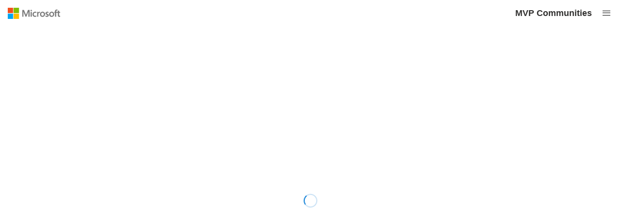

--- FILE ---
content_type: text/css
request_url: https://mvp.microsoft.com/static/css/search.8f771fe5.chunk.css
body_size: 3248
content:
.mapboxgl-map{-webkit-tap-highlight-color:rgba(0,0,0,0);font:12px/20px Helvetica Neue,Arial,Helvetica,sans-serif;overflow:hidden;position:relative}.mapboxgl-canvas{left:0;position:absolute;top:0}.mapboxgl-map:-webkit-full-screen{height:100%;width:100%}.mapboxgl-canary{background-color:salmon}.mapboxgl-canvas-container.mapboxgl-interactive,.mapboxgl-ctrl-group button.mapboxgl-ctrl-compass{cursor:grab;-webkit-user-select:none;user-select:none}.mapboxgl-canvas-container.mapboxgl-interactive.mapboxgl-track-pointer{cursor:pointer}.mapboxgl-canvas-container.mapboxgl-interactive:active,.mapboxgl-ctrl-group button.mapboxgl-ctrl-compass:active{cursor:grabbing}.mapboxgl-canvas-container.mapboxgl-touch-zoom-rotate,.mapboxgl-canvas-container.mapboxgl-touch-zoom-rotate .mapboxgl-canvas{touch-action:pan-x pan-y}.mapboxgl-canvas-container.mapboxgl-touch-drag-pan,.mapboxgl-canvas-container.mapboxgl-touch-drag-pan .mapboxgl-canvas{touch-action:pinch-zoom}.mapboxgl-canvas-container.mapboxgl-touch-zoom-rotate.mapboxgl-touch-drag-pan,.mapboxgl-canvas-container.mapboxgl-touch-zoom-rotate.mapboxgl-touch-drag-pan .mapboxgl-canvas{touch-action:none}.mapboxgl-ctrl-bottom-left,.mapboxgl-ctrl-bottom-right,.mapboxgl-ctrl-top-left,.mapboxgl-ctrl-top-right{pointer-events:none;position:absolute;z-index:2}.mapboxgl-ctrl-top-left{left:0;top:0}.mapboxgl-ctrl-top-right{right:0;top:0}.mapboxgl-ctrl-bottom-left{bottom:0;left:0}.mapboxgl-ctrl-bottom-right{bottom:0;right:0}.mapboxgl-ctrl{clear:both;pointer-events:auto;transform:translate(0)}.mapboxgl-ctrl-top-left .mapboxgl-ctrl{float:left;margin:10px 0 0 10px}.mapboxgl-ctrl-top-right .mapboxgl-ctrl{float:right;margin:10px 10px 0 0}.mapboxgl-ctrl-bottom-left .mapboxgl-ctrl{float:left;margin:0 0 10px 10px}.mapboxgl-ctrl-bottom-right .mapboxgl-ctrl{float:right;margin:0 10px 10px 0}.mapboxgl-ctrl-group{background:#fff;border-radius:4px}.mapboxgl-ctrl-group:not(:empty){box-shadow:0 0 0 2px #0000001a}@media (-ms-high-contrast:active){.mapboxgl-ctrl-group:not(:empty){box-shadow:0 0 0 2px ButtonText}}.mapboxgl-ctrl-group button{background-color:initial;border:0;box-sizing:border-box;cursor:pointer;display:block;height:29px;outline:none;padding:0;width:29px}.mapboxgl-ctrl-group button+button{border-top:1px solid #ddd}.mapboxgl-ctrl button .mapboxgl-ctrl-icon{background-position:50%;background-repeat:no-repeat;display:block;height:100%;width:100%}@media (-ms-high-contrast:active){.mapboxgl-ctrl-icon{background-color:initial}.mapboxgl-ctrl-group button+button{border-top:1px solid ButtonText}}.mapboxgl-ctrl button::-moz-focus-inner{border:0;padding:0}.mapboxgl-ctrl-attrib-button:focus,.mapboxgl-ctrl-group button:focus{box-shadow:0 0 2px 2px #0096ff}.mapboxgl-ctrl button:disabled{cursor:not-allowed}.mapboxgl-ctrl button:disabled .mapboxgl-ctrl-icon{opacity:.25}.mapboxgl-ctrl button:not(:disabled):hover{background-color:#0000000d}.mapboxgl-ctrl-group button:focus:focus-visible{box-shadow:0 0 2px 2px #0096ff}.mapboxgl-ctrl-group button:focus:not(:focus-visible){box-shadow:none}.mapboxgl-ctrl-group button:focus:first-child{border-radius:4px 4px 0 0}.mapboxgl-ctrl-group button:focus:last-child{border-radius:0 0 4px 4px}.mapboxgl-ctrl-group button:focus:only-child{border-radius:inherit}.mapboxgl-ctrl button.mapboxgl-ctrl-zoom-out .mapboxgl-ctrl-icon{background-image:svg-load("svg/mapboxgl-ctrl-zoom-out.svg",fill:#333)}.mapboxgl-ctrl button.mapboxgl-ctrl-zoom-in .mapboxgl-ctrl-icon{background-image:svg-load("svg/mapboxgl-ctrl-zoom-in.svg",fill:#333)}@media (-ms-high-contrast:active){.mapboxgl-ctrl button.mapboxgl-ctrl-zoom-out .mapboxgl-ctrl-icon{background-image:svg-load("svg/mapboxgl-ctrl-zoom-out.svg",fill:#fff)}.mapboxgl-ctrl button.mapboxgl-ctrl-zoom-in .mapboxgl-ctrl-icon{background-image:svg-load("svg/mapboxgl-ctrl-zoom-in.svg",fill:#fff)}}@media (-ms-high-contrast:black-on-white){.mapboxgl-ctrl button.mapboxgl-ctrl-zoom-out .mapboxgl-ctrl-icon{background-image:svg-load("svg/mapboxgl-ctrl-zoom-out.svg",fill:#000)}.mapboxgl-ctrl button.mapboxgl-ctrl-zoom-in .mapboxgl-ctrl-icon{background-image:svg-load("svg/mapboxgl-ctrl-zoom-in.svg",fill:#000)}}.mapboxgl-ctrl button.mapboxgl-ctrl-fullscreen .mapboxgl-ctrl-icon{background-image:svg-load("svg/mapboxgl-ctrl-fullscreen.svg",fill:#333)}.mapboxgl-ctrl button.mapboxgl-ctrl-shrink .mapboxgl-ctrl-icon{background-image:svg-load("svg/mapboxgl-ctrl-shrink.svg")}@media (-ms-high-contrast:active){.mapboxgl-ctrl button.mapboxgl-ctrl-fullscreen .mapboxgl-ctrl-icon{background-image:svg-load("svg/mapboxgl-ctrl-fullscreen.svg",fill:#fff)}.mapboxgl-ctrl button.mapboxgl-ctrl-shrink .mapboxgl-ctrl-icon{background-image:svg-load("svg/mapboxgl-ctrl-shrink.svg",fill:#fff)}}@media (-ms-high-contrast:black-on-white){.mapboxgl-ctrl button.mapboxgl-ctrl-fullscreen .mapboxgl-ctrl-icon{background-image:svg-load("svg/mapboxgl-ctrl-fullscreen.svg",fill:#000)}.mapboxgl-ctrl button.mapboxgl-ctrl-shrink .mapboxgl-ctrl-icon{background-image:svg-load("svg/mapboxgl-ctrl-shrink.svg",fill:#000)}}.mapboxgl-ctrl button.mapboxgl-ctrl-compass .mapboxgl-ctrl-icon{background-image:svg-load("svg/mapboxgl-ctrl-compass.svg",fill:#333)}@media (-ms-high-contrast:active){.mapboxgl-ctrl button.mapboxgl-ctrl-compass .mapboxgl-ctrl-icon{@svg-load ctrl-compass-white url(svg/mapboxgl-ctrl-compass.svg){fill:#fff;#south{fill:#999}}background-image:svg-inline(ctrl-compass-white)}}@media (-ms-high-contrast:black-on-white){.mapboxgl-ctrl button.mapboxgl-ctrl-compass .mapboxgl-ctrl-icon{background-image:svg-load("svg/mapboxgl-ctrl-compass.svg",fill:#000)}}@svg-load ctrl-geolocate url(svg/mapboxgl-ctrl-geolocate.svg){fill:#333;#stroke{display:none}}@svg-load ctrl-geolocate-white url(svg/mapboxgl-ctrl-geolocate.svg){fill:#fff;#stroke{display:none}}@svg-load ctrl-geolocate-black url(svg/mapboxgl-ctrl-geolocate.svg){fill:#000;#stroke{display:none}}@svg-load ctrl-geolocate-disabled url(svg/mapboxgl-ctrl-geolocate.svg){fill:#aaa;#stroke{fill:red}}@svg-load ctrl-geolocate-disabled-white url(svg/mapboxgl-ctrl-geolocate.svg){fill:#999;#stroke{fill:red}}@svg-load ctrl-geolocate-disabled-black url(svg/mapboxgl-ctrl-geolocate.svg){fill:#666;#stroke{fill:red}}@svg-load ctrl-geolocate-active url(svg/mapboxgl-ctrl-geolocate.svg){fill:#33b5e5;#stroke{display:none}}@svg-load ctrl-geolocate-active-error url(svg/mapboxgl-ctrl-geolocate.svg){fill:#e58978;#stroke{display:none}}@svg-load ctrl-geolocate-background url(svg/mapboxgl-ctrl-geolocate.svg){fill:#33b5e5;#dot,#stroke{display:none}}@svg-load ctrl-geolocate-background-error url(svg/mapboxgl-ctrl-geolocate.svg){fill:#e54e33;#dot,#stroke{display:none}}.mapboxgl-ctrl button.mapboxgl-ctrl-geolocate .mapboxgl-ctrl-icon{background-image:svg-inline(ctrl-geolocate)}.mapboxgl-ctrl button.mapboxgl-ctrl-geolocate:disabled .mapboxgl-ctrl-icon{background-image:svg-inline(ctrl-geolocate-disabled)}.mapboxgl-ctrl button.mapboxgl-ctrl-geolocate.mapboxgl-ctrl-geolocate-active .mapboxgl-ctrl-icon{background-image:svg-inline(ctrl-geolocate-active)}.mapboxgl-ctrl button.mapboxgl-ctrl-geolocate.mapboxgl-ctrl-geolocate-active-error .mapboxgl-ctrl-icon{background-image:svg-inline(ctrl-geolocate-active-error)}.mapboxgl-ctrl button.mapboxgl-ctrl-geolocate.mapboxgl-ctrl-geolocate-background .mapboxgl-ctrl-icon{background-image:svg-inline(ctrl-geolocate-background)}.mapboxgl-ctrl button.mapboxgl-ctrl-geolocate.mapboxgl-ctrl-geolocate-background-error .mapboxgl-ctrl-icon{background-image:svg-inline(ctrl-geolocate-background-error)}.mapboxgl-ctrl button.mapboxgl-ctrl-geolocate.mapboxgl-ctrl-geolocate-waiting .mapboxgl-ctrl-icon{animation:mapboxgl-spin 2s linear infinite}@media (-ms-high-contrast:active){.mapboxgl-ctrl button.mapboxgl-ctrl-geolocate .mapboxgl-ctrl-icon{background-image:svg-inline(ctrl-geolocate-white)}.mapboxgl-ctrl button.mapboxgl-ctrl-geolocate:disabled .mapboxgl-ctrl-icon{background-image:svg-inline(ctrl-geolocate-disabled-white)}.mapboxgl-ctrl button.mapboxgl-ctrl-geolocate.mapboxgl-ctrl-geolocate-active .mapboxgl-ctrl-icon{background-image:svg-inline(ctrl-geolocate-active)}.mapboxgl-ctrl button.mapboxgl-ctrl-geolocate.mapboxgl-ctrl-geolocate-active-error .mapboxgl-ctrl-icon{background-image:svg-inline(ctrl-geolocate-active-error)}.mapboxgl-ctrl button.mapboxgl-ctrl-geolocate.mapboxgl-ctrl-geolocate-background .mapboxgl-ctrl-icon{background-image:svg-inline(ctrl-geolocate-background)}.mapboxgl-ctrl button.mapboxgl-ctrl-geolocate.mapboxgl-ctrl-geolocate-background-error .mapboxgl-ctrl-icon{background-image:svg-inline(ctrl-geolocate-background-error)}}@media (-ms-high-contrast:black-on-white){.mapboxgl-ctrl button.mapboxgl-ctrl-geolocate .mapboxgl-ctrl-icon{background-image:svg-inline(ctrl-geolocate-black)}.mapboxgl-ctrl button.mapboxgl-ctrl-geolocate:disabled .mapboxgl-ctrl-icon{background-image:svg-inline(ctrl-geolocate-disabled-black)}}@keyframes mapboxgl-spin{0%{transform:rotate(0deg)}to{transform:rotate(1turn)}}a.mapboxgl-ctrl-logo{background-image:svg-load("svg/mapboxgl-ctrl-logo.svg");background-repeat:no-repeat;cursor:pointer;display:block;height:23px;margin:0 0 -4px -4px;overflow:hidden;width:88px}a.mapboxgl-ctrl-logo.mapboxgl-compact{width:23px}@media (-ms-high-contrast:active){a.mapboxgl-ctrl-logo{@svg-load ctrl-logo-white url(svg/mapboxgl-ctrl-logo.svg){#fill,#outline{opacity:1}}background-color:initial;background-image:svg-inline(ctrl-logo-white)}}@media (-ms-high-contrast:black-on-white){a.mapboxgl-ctrl-logo{@svg-load ctrl-logo-black url(svg/mapboxgl-ctrl-logo.svg){#outline{fill:#fff;stroke:#fff;opacity:1}#fill{fill:#000;opacity:1}}background-image:svg-inline(ctrl-logo-black)}}.mapboxgl-ctrl.mapboxgl-ctrl-attrib{background-color:#ffffff80;margin:0;padding:0 5px}@media screen{.mapboxgl-ctrl-attrib.mapboxgl-compact{background-color:#fff;border-radius:12px;margin:10px;min-height:20px;padding:2px 24px 2px 0;position:relative}.mapboxgl-ctrl-attrib.mapboxgl-compact-show{padding:2px 28px 2px 8px;visibility:visible}.mapboxgl-ctrl-bottom-left>.mapboxgl-ctrl-attrib.mapboxgl-compact-show,.mapboxgl-ctrl-top-left>.mapboxgl-ctrl-attrib.mapboxgl-compact-show{border-radius:12px;padding:2px 8px 2px 28px}.mapboxgl-ctrl-attrib.mapboxgl-compact .mapboxgl-ctrl-attrib-inner{display:none}.mapboxgl-ctrl-attrib-button{background-color:#ffffff80;background-image:svg-load("svg/mapboxgl-ctrl-attrib.svg");border:0;border-radius:12px;box-sizing:border-box;cursor:pointer;display:none;height:24px;outline:none;position:absolute;right:0;top:0;width:24px}.mapboxgl-ctrl-bottom-left .mapboxgl-ctrl-attrib-button,.mapboxgl-ctrl-top-left .mapboxgl-ctrl-attrib-button{left:0}.mapboxgl-ctrl-attrib.mapboxgl-compact .mapboxgl-ctrl-attrib-button,.mapboxgl-ctrl-attrib.mapboxgl-compact-show .mapboxgl-ctrl-attrib-inner{display:block}.mapboxgl-ctrl-attrib.mapboxgl-compact-show .mapboxgl-ctrl-attrib-button{background-color:#0000000d}.mapboxgl-ctrl-bottom-right>.mapboxgl-ctrl-attrib.mapboxgl-compact:after{bottom:0;right:0}.mapboxgl-ctrl-top-right>.mapboxgl-ctrl-attrib.mapboxgl-compact:after{right:0;top:0}.mapboxgl-ctrl-top-left>.mapboxgl-ctrl-attrib.mapboxgl-compact:after{left:0;top:0}.mapboxgl-ctrl-bottom-left>.mapboxgl-ctrl-attrib.mapboxgl-compact:after{bottom:0;left:0}}@media screen and (-ms-high-contrast:active){.mapboxgl-ctrl-attrib.mapboxgl-compact:after{background-image:svg-load("svg/mapboxgl-ctrl-attrib.svg",fill=#fff)}}@media screen and (-ms-high-contrast:black-on-white){.mapboxgl-ctrl-attrib.mapboxgl-compact:after{background-image:svg-load("svg/mapboxgl-ctrl-attrib.svg")}}.mapboxgl-ctrl-attrib a{color:#000000bf;text-decoration:none}.mapboxgl-ctrl-attrib a:hover{color:inherit;text-decoration:underline}.mapboxgl-ctrl-attrib .mapbox-improve-map{font-weight:700;margin-left:2px}.mapboxgl-attrib-empty{display:none}.mapboxgl-ctrl-scale{background-color:#ffffffbf;border:2px solid #333;border-top:#333;box-sizing:border-box;color:#333;font-size:10px;padding:0 5px}.mapboxgl-popup{display:flex;left:0;pointer-events:none;position:absolute;top:0;will-change:transform}.mapboxgl-popup-anchor-top,.mapboxgl-popup-anchor-top-left,.mapboxgl-popup-anchor-top-right{flex-direction:column}.mapboxgl-popup-anchor-bottom,.mapboxgl-popup-anchor-bottom-left,.mapboxgl-popup-anchor-bottom-right{flex-direction:column-reverse}.mapboxgl-popup-anchor-left{flex-direction:row}.mapboxgl-popup-anchor-right{flex-direction:row-reverse}.mapboxgl-popup-tip{border:10px solid #0000;height:0;width:0;z-index:1}.mapboxgl-popup-anchor-top .mapboxgl-popup-tip{align-self:center;border-bottom-color:#fff;border-top:none}.mapboxgl-popup-anchor-top-left .mapboxgl-popup-tip{align-self:flex-start;border-bottom-color:#fff;border-left:none;border-top:none}.mapboxgl-popup-anchor-top-right .mapboxgl-popup-tip{align-self:flex-end;border-bottom-color:#fff;border-right:none;border-top:none}.mapboxgl-popup-anchor-bottom .mapboxgl-popup-tip{align-self:center;border-bottom:none;border-top-color:#fff}.mapboxgl-popup-anchor-bottom-left .mapboxgl-popup-tip{align-self:flex-start;border-bottom:none;border-left:none;border-top-color:#fff}.mapboxgl-popup-anchor-bottom-right .mapboxgl-popup-tip{align-self:flex-end;border-bottom:none;border-right:none;border-top-color:#fff}.mapboxgl-popup-anchor-left .mapboxgl-popup-tip{align-self:center;border-left:none;border-right-color:#fff}.mapboxgl-popup-anchor-right .mapboxgl-popup-tip{align-self:center;border-left-color:#fff;border-right:none}.mapboxgl-popup-close-button{background-color:initial;border:0;border-radius:0 3px 0 0;cursor:pointer;position:absolute;right:0;top:0}.mapboxgl-popup-close-button:hover{background-color:#0000000d}.mapboxgl-popup-content{background:#fff;border-radius:3px;box-shadow:0 1px 2px #0000001a;padding:10px 10px 15px;pointer-events:auto;position:relative}.mapboxgl-popup-anchor-top-left .mapboxgl-popup-content{border-top-left-radius:0}.mapboxgl-popup-anchor-top-right .mapboxgl-popup-content{border-top-right-radius:0}.mapboxgl-popup-anchor-bottom-left .mapboxgl-popup-content{border-bottom-left-radius:0}.mapboxgl-popup-anchor-bottom-right .mapboxgl-popup-content{border-bottom-right-radius:0}.mapboxgl-popup-track-pointer{display:none}.mapboxgl-popup-track-pointer *{pointer-events:none;-webkit-user-select:none;user-select:none}.mapboxgl-map:hover .mapboxgl-popup-track-pointer{display:flex}.mapboxgl-map:active .mapboxgl-popup-track-pointer{display:none}.mapboxgl-marker{left:0;position:absolute;top:0;will-change:transform}.mapboxgl-user-location-dot,.mapboxgl-user-location-dot:before{background-color:#1da1f2;border-radius:50%;height:15px;width:15px}.mapboxgl-user-location-dot:before{animation:mapboxgl-user-location-dot-pulse 2s infinite;content:"";position:absolute}.mapboxgl-user-location-dot:after{border:2px solid #fff;border-radius:50%;box-shadow:0 0 3px #00000059;box-sizing:border-box;content:"";height:19px;left:-2px;position:absolute;top:-2px;width:19px}@keyframes mapboxgl-user-location-dot-pulse{0%{opacity:1;transform:scale(1)}70%{opacity:0;transform:scale(3)}to{opacity:0;transform:scale(1)}}.mapboxgl-user-location-dot-stale{background-color:#aaa}.mapboxgl-user-location-dot-stale:after{display:none}.mapboxgl-user-location-accuracy-circle{background-color:#1da1f233;border-radius:100%;height:1px;width:1px}.mapboxgl-crosshair,.mapboxgl-crosshair .mapboxgl-interactive,.mapboxgl-crosshair .mapboxgl-interactive:active{cursor:crosshair}.mapboxgl-boxzoom{background:#fff;border:2px dotted #202020;height:0;left:0;opacity:.5;position:absolute;top:0;width:0}@media print{.mapbox-improve-map{display:none}}